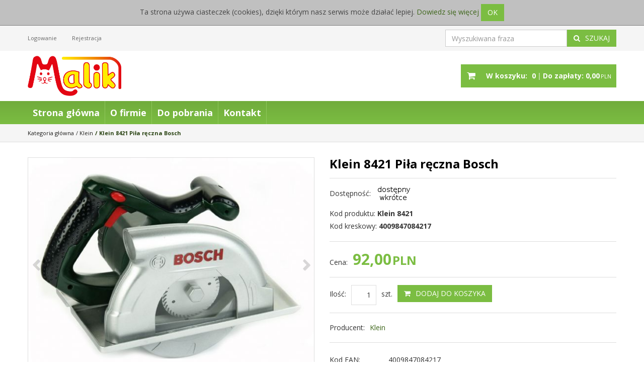

--- FILE ---
content_type: text/html; charset=UTF-8
request_url: https://zabawki-malik.pl/klein-8421-pila-reczna-bosch,185,18353.html
body_size: 13077
content:
<!DOCTYPE html><html lang="pl"><head><meta charset="UTF-8"><meta http-equiv="X-UA-Compatible" content="IE=edge"><meta name="viewport" content="width=device-width, initial-scale=1.0, minimum-scale=0.5, maximum-scale=5.0, user-scalable=yes">
<!-- Oprogramowanie sklepów BestSeller | www.InternetoweSklepy.org | InfoSerwis, ul. Winogrady 60, 61-659 Poznań, Polska | www.InfoSerwis.org -->
<title>Klein 8421 Piła ręczna Bosch</title><meta name="Description" content="KL 8421 Piła ręczna Bosch
Piła ręczna marki Klein pochodzi z serii zabawek Bosch mini powstałej na licencji firmy Bosch, dlatego też jest kopią faktycznie istniejącego narzędzia tej marki."><meta name="Keywords" content="Klein 8421 Piła ręczna Bosch"><meta property="og:type" content="product"><meta property="og:url" content="https://zabawki-malik.pl/klein-8421-pila-reczna-bosch,185,18353.html"><meta property="og:title" content="Klein 8421 Piła ręczna Bosch"><meta property="og:description" content="KL 8421 Piła ręczna Bosch
Piła ręczna marki Klein pochodzi z serii zabawek Bosch mini powstałej na licencji firmy Bosch, dlatego też jest kopią faktycznie istniejącego narzędzia tej marki."><meta property="og:site_name" content="Zabawki Malik"><meta property="og:image" content="https://zabawki-malik.pl/gfx/1445240782.48.jpg"><meta property="og:image" content="https://zabawki-malik.pl/gfx/1619160244.3808.jpg"><meta name="apple-mobile-web-app-title" content="Zabawki Malik"><meta property="article:author" content="Zabawki Malik"><meta property="article:publisher" content="Zabawki Malik"><link rel="shortcut icon" href="gfx/i1453908228.jpg"><link rel="icon" href="gfx/i1453908228.jpg"><script src="js/jquery-1.12.1.min.js"></script><script src="js/jquery-ui-1.11.4.min.js"></script><script async src="js/jquery-migrate-1.2.1.min.js"></script><script async src="js/rwd/jquery.ui.touch-punch.min.js"></script><link rel="stylesheet" property="stylesheet" href="js/jquery-ui-1.11.4.min.css"><link rel="stylesheet" property="stylesheet" href="szablony/Malik/grafika/css/bootstrap.min.css"><link rel="preconnect" href="https://fonts.gstatic.com"><link href="https://fonts.googleapis.com/css2?family=Open+Sans:ital,wght@0,300;0,400;0,600;0,700;1,300;1,400;1,600;1,700&display=swap" rel="stylesheet"><link rel="preload" href="szablony/Malik/grafika/plugins.css" as="style"></head><body ><div class="normalPage oneColumnSet" id="wrapper" ><div id="wrapperBackground" ><link rel="stylesheet" property="stylesheet" href="szablony/Malik/grafika/plugins.css"><link rel="stylesheet" property="stylesheet" href="szablony/Malik/grafika/rwd.css?v=1768994111"><link rel="stylesheet" property="stylesheet" href="szablony/Malik/grafika/rwd_005.css?v=1768994111"><div class="hidden-sm hidden-xs" id="overHeader"><div class="container"><div id="quickSearch"><FORM style="margin : 0;" ENCTYPE="multipart/form-data" ACTION="listaProduktow.php?kat=0" METHOD="get" NAME="wyszukiwarka" ><div class="findForm input-group"><input type="search" name="dbFin" value=""  class="form-control findInput" aria-label="Wyszukiwana fraza" id="findQuery" placeholder="Wyszukiwana fraza"     ><span class="input-group-btn"><button id="findButton" name="szukaj" type="submit" class="btn btn-default findBtn" tabindex="3"><span class="fa fa-search"></span><span class="txt">Szukaj</span></button></span><input type="hidden" value="0" name="kat"></div><div><input type="hidden" name="idz" value="" ></div></form>
<script>
$(function() {
	let findForm=document.querySelectorAll(".findForm");
	if(findForm) {
		findForm.forEach((ff)=>{
			let ffInput=ff.querySelector(".findInput");
			let ffBtn=ff.querySelector(".findBtn");
			if(ffInput && ffBtn) {
				ffInput.onkeyup = (e) => ff.classList.remove("findForm-Error");
				ffBtn.onclick= (e) => { if(ffInput.value=="") {e.preventDefault(); ff.classList.add("findForm-Error"); ffInput.focus();} };
			}
		});
	}
});
</script></div><ul class="nav navbar-nav navbar-left" id="menuHeader"><li class="link"><a  href="logowanie.php"><span>Logowanie</span></a></li><li class="link"><a  href="rejestracja.php"><span>Rejestracja</span></a></li></ul></div></div><header id="header"><div class="hidden-lg hidden-md"><div class="mediumWrap"><div id="specialLogo"><a class="mainLogo" href="https://zabawki-malik.pl/" title=""><span><img src="https://zabawki-malik.pl/gfx/1618826409.1879.png" alt="" width="699" height="300"></span></a></div><div class="navbar-collapse collapse in" id="mobi_search"><div class="navbar-form" role="search"><FORM style="margin : 0;" ENCTYPE="multipart/form-data" ACTION="listaProduktow.php?kat=0" METHOD="get" NAME="wyszukiwarka_mobile" ><div class="findForm input-group mobile"><input type="search" name="dbFin" value=""  class="form-control findInput" aria-label="Wyszukiwana fraza" id="findQuery2" placeholder="Wyszukiwana fraza"     ><span class="input-group-btn"><button id="findButton2" name="szukaj" type="submit" class="btn btn-default findBtn" tabindex="3"><span class="fa fa-search"></span><span class="txt">Szukaj</span></button></span><input type="hidden" value="0" name="kat"></div><div><input type="hidden" name="idz" value="" ></div></form></div></div></div><div class="collapse navbar-collapse" id="mobi_clientMenu"><ul class="nav navbar-nav"><li class="link"><a  href="logowanie.php"><span>Logowanie</span></a></li><li class="link"><a  href="rejestracja.php"><span>Rejestracja</span></a></li></ul></div></div><div class="navbar-header navbar-inverse" id="mobiMenu"><button type="button" class="navbar-toggle collapsed" data-toggle="collapse" data-target="#mobi_menuCat"><span class="sr-only">Menu</span><span class="ico fa fa-bars"></span></button><button type="button" class="navbar-toggle collapsed" data-toggle="collapse" data-target="#mobi_clientMenu"><span class="sr-only">Panel</span><span class="ico fa fa-user" aria-hidden="true"></span></button><button type="button" class="navbar-toggle collapsed" data-toggle="collapse" data-target="#mobi_menuTop"><span class="sr-only">Info</span><span class="ico fa fa-link" aria-hidden="true"></span></button><div class="hidden-lg hidden-md" id="mobi_quickCart"><div class="cart cartEmpty"><span class="icon fa fa-shopping-cart"></span><a class="cart" rel="nofollow" href="koszyk.php" title="Przejdź do koszyka"><span class="rows"><span class="basketItems"><span class="tags">W koszyku:</span> <span class="value">0</span></span> <span class="sep">|</span> <span class="basketTotal"><span class="tags">Do zapłaty:</span> <span class="value"><span class="price">0,00<span class="currency">PLN</span></span></span></span></span></a></div></div></div><div class="container hidden-sm hidden-xs"><div id="mainTop"><div id="logo"><div itemscope itemtype="http://schema.org/Organization"><a itemprop="url" class="mainLogo" href="https://zabawki-malik.pl/" title="" style="width: 699px;"><span><img itemprop="logo" src="https://zabawki-malik.pl/gfx/1618826409.1879.png" alt="" width="699" height="300"></span></a></div></div><div id="quickCart"><div class="cart cartEmpty"><span class="icon fa fa-shopping-cart"></span><a class="cart" rel="nofollow" href="koszyk.php" title="Przejdź do koszyka"><span class="rows"><span class="basketItems"><span class="tags">W koszyku:</span> <span class="value">0</span></span> <span class="sep">|</span> <span class="basketTotal"><span class="tags">Do zapłaty:</span> <span class="value"><span class="price">0,00<span class="currency">PLN</span></span></span></span></span></a></div></div></div></div></header><div id="underHeaderOuter"><script>$(document).ready(function(){$("#underHeaderOuter").height($("#underHeader").outerHeight(true));});</script><div class="container-fluid hidden-sm hidden-xs" id="underHeader"><div class="container"><div id="menuTop"><a class="smallLogo" href="https://zabawki-malik.pl/" title=""><span><img src="https://zabawki-malik.pl/gfx/1618826416.2986.png" alt="" width="233" height="100"></span></a><ul   class="nav navbar-nav"  ><li   class="dropdown lvl1"   ><a href="index.php"   title="Strona główna"  >Strona główna</a></li><li   class="dropdown lvl1"   ><a href="o-firmie,6,26.htm"   title="O firmie"  >O firmie</a></li><li   class="dropdown lvl1"   ><a href="do-pobrania,0,37.htm"   title="Do pobrania"  >Do pobrania</a></li><li   class="dropdown lvl1"   ><a href="kontakt,0,38.htm"   title="Kontakt"  >Kontakt</a></li></ul><ul  class="dropdown-menu nav-links"  ><li  class="dropdown dropdown-submenu"    ><a href='logowanie,11,32.htm' >Logowanie</a></li><li  class="dropdown dropdown-submenu"    ><a href='o-firmie,11,26.htm' >O FIRMIE</a></li><li  class="dropdown dropdown-submenu"    ><a href='do-pobrania,11,37.htm' >Do pobrania</a></li><li  class="dropdown dropdown-submenu"    ><a href='kontakt,11,38.htm' >Kontakt</a></li></ul><script>(function($){$(document).ready(function(){$('ul.dropdown-menu [data-toggle=dropdown]').on('click', function(event) {event.preventDefault(); event.stopPropagation(); $(this).parent().siblings().removeClass('open');$(this).parent().toggleClass('open');});});})(jQuery);</script></div></div></div></div><div class="container-fluid hidden-md hidden-lg" id="mobi_underHeaderCat"><div class="container"><div class="navbar-collapse collapse" id="mobi_menuCat"><ul   class="nav navbar-nav"  ><li   class="dropdown lvl1"   ><a href="wyprzedaz-net-net,225,0.html"   title="WYPRZEDAŻ NET/NET"  >WYPRZEDAŻ NET/NET</a></li><li   class="dropdown lvl1"   ><a href="promocje-!!!,180,0.html"   title="PROMOCJE !!!"  >PROMOCJE !!!</a></li><li   class="dropdown lvl1"   ><a href="wszystko,21,0.html"   title="Wszystko"  >Wszystko</a></li><li   class="dropdown lvl1"   ><a href="malblo,220,0.html"   title="MalBlo"  >MalBlo</a></li><li   class="dropdown lvl1 active"   ><a href="klein,185,0.html"  class=" active selected "   title="Klein"  >Klein</a></li><li   class="dropdown lvl1"   ><a href="rc-happy-people,189,0.html"   title="RC Happy People"  >RC Happy People</a></li><li   class="dropdown lvl1"   ><a href="rolnicze-rc-116,217,0.html"   title="Rolnicze RC 1:16"  >Rolnicze RC 1:16</a></li><li   class="dropdown lvl1"   ><a href="happy-people,187,0.html"   title="Happy People"  >Happy People</a></li><li   class="dropdown lvl1"   ><a href="rastar,224,0.html"   title="RASTAR"  >RASTAR</a></li><li   class="dropdown lvl1"   ><a href="twoje-hobby,223,0.html"   title="Twoje Hobby"  >Twoje Hobby</a></li><li   class="dropdown lvl1"   ><a href="vadobag,219,0.html"   title="Vadobag"  >Vadobag</a></li></ul><script>(function($){$(document).ready(function(){$('ul.dropdown-menu [data-toggle=dropdown]').on('click', function(event) {event.preventDefault(); event.stopPropagation(); $(this).parent().siblings().removeClass('open');$(this).parent().toggleClass('open');});});})(jQuery);</script></div></div></div><div class="container-fluid hidden-md hidden-lg" id="mobi_underHeader"><div class="container"><div class="navbar-collapse collapse" id="mobi_menuTop"><ul   class="nav navbar-nav"  ><li   class="dropdown lvl1"   ><a href="index.php"   title="Strona główna"  >Strona główna</a></li><li   class="dropdown lvl1"   ><a href="o-firmie,6,26.htm"   title="O firmie"  >O firmie</a></li><li   class="dropdown lvl1"   ><a href="do-pobrania,0,37.htm"   title="Do pobrania"  >Do pobrania</a></li><li   class="dropdown lvl1"   ><a href="kontakt,0,38.htm"   title="Kontakt"  >Kontakt</a></li></ul><ul  class="dropdown-menu nav-links"  ><li  class="dropdown dropdown-submenu"    ><a href='logowanie,11,32.htm' >Logowanie</a></li><li  class="dropdown dropdown-submenu"    ><a href='o-firmie,11,26.htm' >O FIRMIE</a></li><li  class="dropdown dropdown-submenu"    ><a href='do-pobrania,11,37.htm' >Do pobrania</a></li><li  class="dropdown dropdown-submenu"    ><a href='kontakt,11,38.htm' >Kontakt</a></li></ul><script>(function($){$(document).ready(function(){$('ul.dropdown-menu [data-toggle=dropdown]').on('click', function(event) {event.preventDefault(); event.stopPropagation(); $(this).parent().siblings().removeClass('open');$(this).parent().toggleClass('open');});});})(jQuery);</script></div></div></div><div class="mainBody"><section id="section_breadcrumbs" class="hidden-sm hidden-xs"><div class="container"><div class="row"><div class="col-md-12"><div class="breadcrumbs"><ol class="breadcrumb" itemscope itemtype="https://schema.org/BreadcrumbList"><li itemprop="itemListElement" itemscope itemtype="https://schema.org/ListItem"><a class="breadcrumbs" itemprop="item" HREF="https://zabawki-malik.pl/" title="Kategoria główna"><span class="breadcrumb-name" itemprop="name">Kategoria główna</span></a><meta itemprop="position" content="1"></li><li itemprop="itemListElement" itemscope itemtype="https://schema.org/ListItem"> <span class="divide">/</span> <a class="breadcrumbs" itemprop="item" HREF="https://zabawki-malik.pl/klein,185,0.html" title="Klein"><span class="breadcrumb-name" itemprop="name">Klein</span></a><meta itemprop="position" content="2"></li><li class="active" itemprop="itemListElement" itemscope itemtype="https://schema.org/ListItem"> <span class="divide">/</span> <a class="breadcrumbs" itemprop="item" HREF="https://zabawki-malik.pl/klein-8421-pila-reczna-bosch,185,18353.html" title="Klein 8421 Piła ręczna Bosch"><span class="breadcrumb-name" itemprop="name">Klein 8421 Piła ręczna Bosch</span></a><meta itemprop="position" content="3"></li></ol></div></div></div></div></section><div id="main" class="container"><div id="mainCol">
		<div class="container page" id="page_detCard" itemscope itemtype="http://schema.org/Product">
		<div class="row pageContent">
	<div class="detCard">
		<div class="row offer bigOffer">
			<div class="col-md-6 col-sm-6 col-xs-12" id="offerLeft">
				<div class="visible-xs-block hidden-sm hidden-md hidden-lg noPrint" id="productInfoSmall">
					<div class="productName">Klein 8421 Piła ręczna Bosch</div>
						<div class="productCode">Kod produktu<span class="colon">:</span> <span>Klein 8421</span></div>
						<div class="productCode barCode">Kod kreskowy<span class="colon">:</span> <span>4009847084217</span></div><div class="availability availability-product"><table class="productDetails availability" ><tr><td class="tag">Dostępność<span class="colon">:</span></td><td class="value"><img src="gfx/1455889427.28.png" class="avaState"  alt="chwilowy brak na magazynie" title=""></td></tr></table></div>
				</div><div id="galSwap"><div class="pics-block has-thumbs"><div class="col-Main"><div class="productImage"><div id="thumbsSlickBig"><a class="duzaFotkaLink firstPic" href="gfx/big/1445240782.48.jpg" onclick="$.prettyPhoto.open(api_images,api_titles,api_descriptions,0); return false;" title=" "><img class="duzaFotka img-responsive img-fluid" itemprop="image" alt="Klein 8421 Piła ręczna Bosch" title="klein 8421" src="gfx/1445240782.48.jpg" width="580" height="435"></a><a class="duzaFotkaLink" href="gfx/big/1619160244.3808.jpg" onclick="$.prettyPhoto.open(api_images,api_titles,api_descriptions,1); return false;" title=" "><img class="duzaFotka img-responsive img-fluid" itemprop="image" alt="Klein 8421 Piła ręczna Bosch" title="klein 8421" src="gfx/1619160244.3808.jpg" width="580" height="515"></a></div></div></div><div class="col-Thumbs"><div class="productThumbnails noPrint"><div id="thumbsSlick"><div class="pics"><a  title=" "><span><img alt="Klein 8421 Piła ręczna Bosch" title="klein 8421" src="gfx/micro/1445240782.48.jpg" width="120" height="90"></span></a></div><div class="pics"><a  title=" "><span><img alt="Klein 8421 Piła ręczna Bosch" title="klein 8421" src="gfx/micro/1619160244.3808.jpg" width="120" height="106"></span></a></div></div></div></div></div><script> var currentPicSelect=0;  var gal_images = ['1445240782.48.jpg','1619160244.3808.jpg'];  var api_images = ['gfx/big/1445240782.48.jpg','gfx/big/1619160244.3808.jpg'];  var api_titles = ['klein 8421','8421_MV_B01'];  var api_descriptions = ['',''];  var zmienObrazek=(pic)=>{currentPicSelect=pic;$("#duzaFotkaLink").attr('href', 'gfx/big/' + gal_images[pic] );$("#duzaFotka").attr('src', 'gfx/' + gal_images[pic] );};$(function(){jQuery("#thumbsSlick").slick({speed: 300,prevArrow: "<button type=\"button\" class=\"scroll slick-prev\"><span class=\"icon-prev fa fa-chevron-left\"></span></button>",nextArrow: "<button type=\"button\" class=\"scroll slick-next\"><span class=\"icon-next fa fa-chevron-right\"></span></button>",customPaging: function(slider, i) {return "<button type=\"button\" title=\"" + (i + 1) + "\" data-role=\"none\">" + (i + 1) + "</button>";},draggable: true,vertical: false,focusOnSelect: true,dots: false,infinite: true,slidesToShow: 4,slidesToScroll: 1,variableWidth: false,adaptiveHeight: true,swipe: true,swipeToSlide: true,touchMove: true,asNavFor: "#thumbsSlickBig"});var firstPicBigGal=$(".duzaFotkaLink.firstPic img")[0]; if(firstPicBigGal) { if(firstPicBigGal.complete) { thumbsSlickBig() } else { firstPicBigGal.onload=function(){ thumbsSlickBig();};};};function thumbsSlickBig() {$("#thumbsSlickBig").slick({speed: 300,prevArrow: "<button type=\"button\" class=\"scroll slick-prev\"><span class=\"icon-prev fa fa-chevron-left\"></span></button>",nextArrow: "<button type=\"button\" class=\"scroll slick-next\"><span class=\"icon-next fa fa-chevron-right\"></span></button>",customPaging: function(slider, i) {return "<button type=\"button\" title=\"" + (i + 1) + "\" data-role=\"none\">" + (i + 1) + "</button>";},draggable: true,vertical: false,focusOnSelect: true,dots: false,infinite: true,slidesToShow: 1,slidesToScroll: 1,variableWidth: false,adaptiveHeight: true,swipe: true,swipeToSlide: true,touchMove: true,centerMode: false,asNavFor: "#thumbsSlick"});}; });</script></div>
			</div>
			<div class="col-md-6 col-sm-6 col-xs-12" id="offerRight"><FORM style="margin : 0;" ENCTYPE="multipart/form-data" ACTION="https://zabawki-malik.pl/koszyk.php" METHOD="post" NAME="mt" ><input type="hidden" name="id" value="18353" ><input type="hidden" name="kat" value="185" ><meta itemprop="name" content="Klein 8421 Piła ręczna Bosch"><meta itemprop="sku" content="Klein 8421"><meta itemprop="mpn" content="4009847084217"><meta itemprop="brand" content="Klein">
				<div class="hidden-xs" id="upperInfo">
					<h1 class="productName">Klein 8421 Piła ręczna Bosch</h1>
						<div class="wrap"><div class="availability availability-product"><table class="productDetails availability" ><tr><td class="tag">Dostępność<span class="colon">:</span></td><td class="value"><img src="gfx/1455889427.28.png" class="avaState"  alt="chwilowy brak na magazynie" title=""></td></tr></table></div>
							<div class="productCode">Kod produktu<span class="colon">:</span> <span>Klein 8421</span></div>
							<div class="productCode barCode">Kod kreskowy<span class="colon">:</span> <span>4009847084217</span></div>
						</div>
				</div>
				<div itemprop="offers" itemscope itemtype="http://schema.org/Offer">
						<div class="cartprices"><meta itemprop="url" content="https://zabawki-malik.pl/klein-8421-pila-reczna-bosch,185,18353.html"><div id="sell-price"><table class="productDetails prices"><tr class="priceTax onePrice priceGross"><td class="tag">Cena<span class="colon">:</span></td><td class="value"><span class="price">92,00<span class="currency">PLN</span></span><meta itemprop="price" content="92.00"><meta itemprop="priceCurrency" content="PLN"></td></tr></table></div>
				<div class="separator to-prices"></div>
				<div class="basketSection noPrint"><span class="labels txt">Ilość<span class="colon">:</span></span> <span class="labels quantity"><input type="text" name="dodaj" value="1" id="quantity" size="5"    ></span> <span class="labels txt unit">szt.</span> <button name="cartAdd" type="submit" id="addToBasket"  class="btn btn-cart" data-id="18353"><span class="icon fa fa-shopping-cart"></span>Dodaj do koszyka</button>
				</div><div id="basket-information" style="display:none" ><div class="cartInfo information noPrint">W koszyku masz: <span class="c-quantity">0</span> <sapn class="c-unit">szt.</sapn></div>
					<div class="separator to-information noPrint"></div></div>
				<div class="separator to-basketSection noPrint"></div>
						</div>
			<div class="productDetails manufacturer"><table class="productDetails manufacturer" ><tr><td class="tag">Producent<span class="colon">:</span></td><td class="value"><div><a href="klein,0,0,53.html" title=""><span>Klein</span></a></div></td></tr></table>
			</div>
			<div class="separator to-manufacturer"></div>
			<div class="module productDetails productAttributes"><table class="productDetails productAttributes"   ><tr  ><td  class="tag" >Kod EAN<span class="colon">:</span></td><td  class="value" >4009847084217 </td></tr><tr  ><td  class="tag" >Ilość kartonowa<span class="colon">:</span></td><td  class="value" >6 szt. </td></tr></table>
			</div>
			<div class="separator to-productAttributes noPrint"></div>
				</div><input type="hidden" value="1" name="back"><div><input type="hidden" name="idz" value="" ></div></form>
				<ul class="actions noPrint"><li id="action_store"><a class="link" rel="nofollow" href="przechowalnia.php?item=18353">Dodaj do przechowalni</a></li><li id="action_ask"><a class="link" rel="nofollow" href="zapytaj.php?item=18353">Zapytaj o produkt</a></li>
				</ul>
			</div>
		</div><div class="tabs" id="zakl_1"><div class="tabsHead"><ul class="nav nav-tabs"><li><a class="tab1 zakladka"><span>Opis</span></a></li><li><a class="tab2 zakladka"><span>Dodatkowe</span></a></li></ul></div><div class="tabContent"><div class="tabContentWrapper"><div class="con1 content"><div itemprop="description"><p class="western" align="left"><span style="font-family: Arial, sans-serif;"><span style="font-size: small;"><b>KL 8421 Piła ręczna Bosch</b></span></span></p>
<p class="western" align="left"><span style="font-family: Arial, sans-serif;"><span style="font-size: small;">Piła ręczna marki Klein pochodzi z serii zabawek Bosch mini powstałej na licencji firmy Bosch, dlatego też jest kopią faktycznie istniejącego narzędzia tej marki. Piła jest w kolorze ciemno-zielonym z czarną wygodną rączką i uchwytem, czerwonym przyciskiem spustu z imitacją blokady, srebrną ochronną obudową i tarczą piły i czerwonym charakterystycznym logo firmy Bosch. Piła ręczna posiada dwa wygodnie wyprofilowane uchwyty co zapewnia dobre utrzymanie zabawki w dziecięcych dłoniach. Zabawka podczas pracy wydaje mechaniczny efekt dźwiękowy naśladujący dźwięk pracy silnika prawdziwej piły, a także dodatkowo przy dociśnięciu ostrza do podłoża, dioda umieszczona na tarczy daje efekt świetlny imitujący iskry ciętego materiału. Wszystkie elementy zestawu są wykonane z plastiku, pozbawione ostrych krawędzi i całkowicie bezpieczne dla dziecka. Bawiąc się piłą ręczną dzieci już od najmłodszych lat w bezpieczny sposób będą mogły wcielić się w rolę majsterkowicza, zapewniając sobie realistyczne doświadczenie korzystania z tego narzędzia. Zabawka umożliwia maluchom kreatywną zabawę i doskonalenie umiejętności manualnych. Dzieci uwielbiają naśladować rodziców wykonujących codzienne czynności domowe lub w nich uczestniczyć, jednak nie zawsze jest to możliwe ze względów bezpieczeństwa, a dzięki tej całkowicie bezpiecznej dla dzieci, zabawkowej pile ręcznej Bosch każdy mały majsterkowicz może bezpiecznie robić to, co jego opiekunowie. <u>Zabawka wymaga użycia baterii, które nie są zawarte w zestawie.</u></span></span></p>
<span style="font-family: Arial, sans-serif;"><span style="font-size: small;"><b>Specyfikacja: </b></span></span><br><span style="font-family: Arial, sans-serif;"><span style="font-size: small;">Produkt jest zabawką </span></span><br><span style="font-family: Arial, sans-serif;"><span style="font-size: small;">Zabawka przeznaczona dla dzieci powyżej 3 roku życia </span></span><br><span style="font-family: Arial, sans-serif;"><span style="font-size: small;">Waga : 0,62 kg</span></span><br><span style="font-family: Arial, sans-serif;"><span style="font-size: small;">Wymiary opakowania : 25x18x18 cm</span></span><br><span style="font-family: Arial, sans-serif;"><span style="font-size: small;">Ilość w opakowaniu zbiorczym : 6</span></span><br><span style="font-family: Arial, sans-serif;"><span style="font-size: small;">Wymagane baterie: 3 x AA</span></span><br><span style="font-family: Arial, sans-serif;"><span style="font-size: small;">Kraj pochodzenia : Chiny<br><br></span></span><span style="font-size: small; font-family: Arial, sans-serif;">Marka Klein znana jest na świecie z produktów wykonanych z dbałością o szczegóły, z najlepszej jakości materiałów oraz atrakcyjnego wzornictwa. Zabawki tej marki idealnie trafiają w gusta małych i większych użytkowników. Artykuły oznaczone marką Klein gwarantują świetną zabawę oraz odznaczają się długą żywotnością. Stworzona przez firmę Klein oferta warsztatów, narzędzi, zestawów i akcesoriów do kreatywnego majsterkowania na licencji Bosch, jest największą na światowym rynku zabawek. Wszystkie urządzenia są praktycznie kopiami prawdziwych narzędzi dostępnych dla dorosłych. Są one oczywiście dostosowane dla dzieci wielkością, ciężarem, a przede wszystkim są super bezpieczne. Marka Bosch kojarzy się wszystkim z wysoką jakością i długą żywotnością produktów &ndash; nie inaczej jest w przypadku tych zabawek. Narzędzia działające na baterię posiadają takie funkcje, aby podczas zabawy zachowywały się niemal identycznie jak prawdziwe. W rezultacie wywołuje to ogromny entuzjazm u dzieci, jak i ich tatusiów, którzy często chętnie dołączają do zabawy. Wszystkie produkty z serii (wkrętarki, nakrętki, śruby, elementy konstrukcyjne) są kompatybilne.<br><br><iframe src="//www.youtube.com/embed/isdcSdzu8AU" width="800" height="449" allowfullscreen="allowfullscreen"></iframe><br></span></div></div><div class="con2 content" style="display: none;"><div class="module additional itemFiles noPrint"><div class="moduleHead"><div class="moduleTitle">Pliki</div></div><div class="moduleContent"><ul><li><a download="8421.jpg" target="_blank" href="upload/57064f93c67258.60363608.jpg">8421.jpg</a><div class="description"></div></li><li><a download="8421_MV_B01.jpg" target="_blank" href="upload/5d35b6251fd518.56448207.jpg">8421_MV_B01.jpg</a><div class="description"></div></li></ul></div></div></div></div></div></div>
		<div><input type="hidden" name="zakl_1" value="0"></div>
		<script type="text/javascript">
		jQuery(document).ready(function()
		{
			jQuery("div#zakl_1").children("div.tabsHead").children("ul").children("li").children("a").click(function() { pokazZakladke(jQuery(this).attr("class"), "zakl_1", "zakl_1_7557c"); });
			pokazZakladke(0, "zakl_1", "zakladki_7557c");
		});
		</script>
		</div>
		</div>
		</div><div class="noPrint"><section  class="components" id="section_crossSelList" ><div class="row rowTitle"><div class="col-md-12"><h2 class="pageTitle">Kupujący ten produkt kupili także:</h2></div></div><div class="row equal mainList components"><div class="first colItems col-lg-4  col-md-4  col-sm-4  col-smx-6  col-xs-12"  >
<div class="item" itemscope itemtype="http://schema.org/IndividualProduct">
	<div class="productImage">
		<a class="mainImage" href="klein-9510-zestaw-baristy-do-espresso,21,44515.html" title="Klein 9510 Zestaw baristy do espresso"><img alt="Klein 9510 Zestaw baristy do espresso"  src="gfx/mini/1754046393.8215.jpg" class="img-responsive img-fluid" width="280" height="210" ><span class="otherView"><span class="secondImage"><img class="img-responsive img-fluid" src="gfx/mini/1754046404.1234.jpg" alt="Klein 9510 Zestaw baristy do espresso"></span></span></a>
		<span class="productPromotionIcons">
		</span>
		<div class="productCode">Klein 9510</div>
	</div>
	<div class="caption">
		<h3 class="productName"><a href="klein-9510-zestaw-baristy-do-espresso,21,44515.html" title="Klein 9510 Zestaw baristy do espresso" itemprop="url"><span itemprop="name">Klein 9510 Zestaw baristy do espresso</span></a></h3>
		<div class="productPrices" itemprop="offers" itemscope itemtype="http://schema.org/Offer"><span class="price priceGross">59.90<span class="currency">PLN</span></span>
						<meta itemprop="price" content="59.90">
						<meta itemprop="priceCurrency" content="PLN">
						
			<!--<meta itemprop="priceValidUntil" content="2999-12-31">-->
			<meta itemprop="url" content="klein-9510-zestaw-baristy-do-espresso,21,44515.html">
			<meta itemprop="availability" content="InStock">
		</div>
				<div class="productAvaState">Dostępność<span class="colon">:</span> <img src="gfx/ikona_ilosc_duzo.gif" class="avaState" alt=""></div>
		<div class="productButtons">
			<div class="btn-wrap"><a class="btn btn-cart" role="button" rel="nofollow" href="koszyk.php?id=44515&amp;back=1" data-jm="szt." data-id="44515"><span class="icon fa fa-cart-arrow-down"></span><span class="text">Do koszyka</span></a></div>
		</div>
		<div class="cartInfo"  style="visibility:hidden" >W koszyku masz: <span class="c-quantity">0</span> <sapn class="c-unit"></sapn></div>
	</div>
	<meta itemprop="sku" content="Klein 9510">
	<meta itemprop="mpn" content="4009847095107">
	<!--<meta itemprop="brand" content="">-->
	<meta itemprop="description" content="Klein 9510 Barista  Ekspres do kawy
Stylowy ekspres do kawy jest wyposażony w liczne nowoczesne akcesoria: dwie filiżanki do kawy z pokrywkami na wynos, uchwyt filtra, trzy kapsułki z kawą, dwie saszetki z cukrem i ubijak do kawy.">
	<meta itemprop="image" content="gfx/1754046393.8215.jpg">
</div></div><div class="colItems col-lg-4  col-md-4  col-sm-4  col-smx-6  col-xs-12"  >
<div class="item" itemscope itemtype="http://schema.org/IndividualProduct">
	<div class="productImage">
		<a class="mainImage" href="klein-6612-miotla-srednia,185,18467.html" title="Klein 6612 Miotła średnia"><img alt="Klein 6612 Miotła średnia"  src="gfx/mini/1445859163.72.jpg" class="img-responsive img-fluid" width="228" height="280" ><span class="otherView"><span class="secondImage"><img class="img-responsive img-fluid" src="gfx/mini/1445859171.54.jpg" alt="Klein 6612 Miotła średnia"></span></span></a>
		<span class="productPromotionIcons">
		</span>
		<div class="productCode">Klein 6612</div>
	</div>
	<div class="caption">
		<h3 class="productName"><a href="klein-6612-miotla-srednia,185,18467.html" title="Klein 6612 Miotła średnia" itemprop="url"><span itemprop="name">Klein 6612 Miotła średnia</span></a></h3>
		<div class="productPrices" itemprop="offers" itemscope itemtype="http://schema.org/Offer"><span class="price priceGross">10.07<span class="currency">PLN</span></span>
						<meta itemprop="price" content="10.07">
						<meta itemprop="priceCurrency" content="PLN">
						
			<!--<meta itemprop="priceValidUntil" content="2999-12-31">-->
			<meta itemprop="url" content="klein-6612-miotla-srednia,185,18467.html">
			<meta itemprop="availability" content="InStock">
		</div>
				<div class="productAvaState">Dostępność<span class="colon">:</span> <img src="gfx/ikona_ilosc_duzo.gif" class="avaState" alt=""></div>
		<div class="productButtons">
			<div class="btn-wrap"><a class="btn btn-cart" role="button" rel="nofollow" href="koszyk.php?id=18467&amp;back=1" data-jm="szt." data-id="18467"><span class="icon fa fa-cart-arrow-down"></span><span class="text">Do koszyka</span></a></div>
		</div>
		<div class="cartInfo"  style="visibility:hidden" >W koszyku masz: <span class="c-quantity">0</span> <sapn class="c-unit"></sapn></div>
	</div>
	<meta itemprop="sku" content="Klein 6612">
	<meta itemprop="mpn" content="4009847066121">
	<!--<meta itemprop="brand" content="">-->
	<meta itemprop="description" content="KL 6612 Miotła średnia
Miotła średnia na kiju autorskiej marki Klein  Pure Fresh ma 60 cm wysokości i 15,5 cm szerokości i jest jednym ze sztandarowych produktów firmy.
">
	<meta itemprop="image" content="gfx/1445859163.72.jpg">
</div></div><div class="last colItems col-lg-4  col-md-4  col-sm-4  col-smx-6  col-xs-12"  >
<div class="item" itemscope itemtype="http://schema.org/IndividualProduct">
	<div class="productImage">
		<a class="mainImage" href="rastar-99600-r-c-118-porsche-911-gt2-building-kit,224,43835.html" title="RASTAR 99600 R/C 1:18 Porsche 911 GT2 Building Kit"><img alt="RASTAR 99600 R/C 1:18 Porsche 911 GT2 Building Kit"  src="gfx/mini/1720619394.1518.jpg" class="img-responsive img-fluid" width="280" height="280" ><span class="otherView"><span class="secondImage"><img class="img-responsive img-fluid" src="gfx/mini/1720619399.9629.jpg" alt="RASTAR 99600 R/C 1:18 Porsche 911 GT2 Building Kit"></span></span></a>
		<span class="productPromotionIcons">
		</span>
		<div class="productCode">RAS 99600</div>
	</div>
	<div class="caption">
		<h3 class="productName"><a href="rastar-99600-r-c-118-porsche-911-gt2-building-kit,224,43835.html" title="RASTAR 99600 R/C 1:18 Porsche 911 GT2 Building Kit" itemprop="url"><span itemprop="name">RASTAR 99600 R/C 1:18 Porsche 911 GT2 Building Kit</span></a></h3>
		<div class="productPrices" itemprop="offers" itemscope itemtype="http://schema.org/Offer"><span class="price priceGross">144.89<span class="currency">PLN</span></span>
						<meta itemprop="price" content="144.89">
						<meta itemprop="priceCurrency" content="PLN">
						
			<!--<meta itemprop="priceValidUntil" content="2999-12-31">-->
			<meta itemprop="url" content="rastar-99600-r-c-118-porsche-911-gt2-building-kit,224,43835.html">
			<meta itemprop="availability" content="InStock">
		</div>
				<div class="productAvaState">Dostępność<span class="colon">:</span> <img src="gfx/ikona_ilosc_duzo.gif" class="avaState" alt=""></div>
		<div class="productButtons">
			<div class="btn-wrap"><a class="btn btn-cart" role="button" rel="nofollow" href="koszyk.php?id=43835&amp;back=1" data-jm="szt." data-id="43835"><span class="icon fa fa-cart-arrow-down"></span><span class="text">Do koszyka</span></a></div>
		</div>
		<div class="cartInfo"  style="visibility:hidden" >W koszyku masz: <span class="c-quantity">0</span> <sapn class="c-unit"></sapn></div>
	</div>
	<meta itemprop="sku" content="RAS 99600">
	<meta itemprop="mpn" content="6930751323896">
	<!--<meta itemprop="brand" content="">-->
	<meta itemprop="description" content="RASTAR 99600 R/C 1:18 Porsche 911 GT2 Building Kit. To więcej niż zabawka – to doświadczenie, które pozwala Ci złożyć własne Porsche 911 GT2, a następnie sterować nim zdalnie, ciesząc się niezrównanymi osiągami i niesamowitym designem.">
	<meta itemprop="image" content="gfx/1720619394.1518.jpg">
</div></div><div class="first colItems col-lg-4  col-md-4  col-sm-4  col-smx-6  col-xs-12"  >
<div class="item" itemscope itemtype="http://schema.org/IndividualProduct">
	<div class="productImage">
		<a class="mainImage" href="rastar-59300-r-c-118-audi-r8-performance-new-version,224,43832.html" title="RASTAR 59300 R/C 1:18 Audi R8 Performance New Version"><img alt="RASTAR 59300 R/C 1:18 Audi R8 Performance New Version"  src="gfx/mini/1720616435.0674.jpg" class="img-responsive img-fluid" width="280" height="280" ><span class="otherView"><span class="secondImage"><img class="img-responsive img-fluid" src="gfx/mini/1720616442.6522.jpg" alt="RASTAR 59300 R/C 1:18 Audi R8 Performance New Version"></span></span></a>
		<span class="productPromotionIcons">
		</span>
		<div class="productCode">RAS 59300</div>
	</div>
	<div class="caption">
		<h3 class="productName"><a href="rastar-59300-r-c-118-audi-r8-performance-new-version,224,43832.html" title="RASTAR 59300 R/C 1:18 Audi R8 Performance New Version" itemprop="url"><span itemprop="name">RASTAR 59300 R/C 1:18 Audi R8 Performance New Version</span></a></h3>
		<div class="productPrices" itemprop="offers" itemscope itemtype="http://schema.org/Offer"><span class="price priceGross">124.89<span class="currency">PLN</span></span>
						<meta itemprop="price" content="124.89">
						<meta itemprop="priceCurrency" content="PLN">
						
			<!--<meta itemprop="priceValidUntil" content="2999-12-31">-->
			<meta itemprop="url" content="rastar-59300-r-c-118-audi-r8-performance-new-version,224,43832.html">
			<meta itemprop="availability" content="InStock">
		</div>
				<div class="productAvaState">Dostępność<span class="colon">:</span> <img src="gfx/ikona_ilosc_duzo.gif" class="avaState" alt=""></div>
		<div class="productButtons">
			<div class="btn-wrap"><a class="btn btn-cart" role="button" rel="nofollow" href="koszyk.php?id=43832&amp;back=1" data-jm="szt." data-id="43832"><span class="icon fa fa-cart-arrow-down"></span><span class="text">Do koszyka</span></a></div>
		</div>
		<div class="cartInfo"  style="visibility:hidden" >W koszyku masz: <span class="c-quantity">0</span> <sapn class="c-unit"></sapn></div>
	</div>
	<meta itemprop="sku" content="RAS 59300">
	<meta itemprop="mpn" content="6930751310193">
	<!--<meta itemprop="brand" content="">-->
	<meta itemprop="description" content="RASTAR 59300 R/C 1:18 Audi R8 Performance New Version. Ten model to esencja szybkości, elegancji i zaawansowanej technologii, które możesz mieć na wyciągnięcie ręki.">
	<meta itemprop="image" content="gfx/1720616435.0674.jpg">
</div></div><div class="colItems col-lg-4  col-md-4  col-sm-4  col-smx-6  col-xs-12"  >
<div class="item" itemscope itemtype="http://schema.org/IndividualProduct">
	<div class="productImage">
		<a class="mainImage" href="klein-7151-kuchnia-bosch-pure-ze-swiatlemi-dzwiekiem,185,36565.html" title="Klein 7151 Kuchnia Bosch &quot;Pure&quot; ze światłemi dźwiękiem"><img alt="Klein 7151 Kuchnia Bosch &quot;Pure&quot; ze światłemi dźwiękiem"  src="gfx/mini/1568113749.9283.jpg" class="img-responsive img-fluid" width="210" height="280" ><span class="otherView"><span class="secondImage"><img class="img-responsive img-fluid" src="gfx/mini/1568113757.1491.jpg" alt="Klein 7151 Kuchnia Bosch &quot;Pure&quot; ze światłemi dźwiękiem"></span></span></a>
		<span class="productPromotionIcons">
		</span>
		<div class="productCode">Klein 7151</div>
	</div>
	<div class="caption">
		<h3 class="productName"><a href="klein-7151-kuchnia-bosch-pure-ze-swiatlemi-dzwiekiem,185,36565.html" title="Klein 7151 Kuchnia Bosch &quot;Pure&quot; ze światłemi dźwiękiem" itemprop="url"><span itemprop="name">Klein 7151 Kuchnia Bosch "Pure" ze światłemi dźwiękiem</span></a></h3>
		<div class="productPrices" itemprop="offers" itemscope itemtype="http://schema.org/Offer"><span class="price priceGross">414.90<span class="currency">PLN</span></span>
						<meta itemprop="price" content="414.90">
						<meta itemprop="priceCurrency" content="PLN">
						
			<!--<meta itemprop="priceValidUntil" content="2999-12-31">-->
			<meta itemprop="url" content="klein-7151-kuchnia-bosch-pure-ze-swiatlemi-dzwiekiem,185,36565.html">
			<meta itemprop="availability" content="InStock">
		</div>
				<div class="productAvaState">Dostępność<span class="colon">:</span> <img src="gfx/ikona_ilosc_srednio.gif" class="avaState" alt=""></div>
		<div class="productButtons">
			<div class="btn-wrap"><a class="btn btn-cart" role="button" rel="nofollow" href="koszyk.php?id=36565&amp;back=1" data-jm="szt." data-id="36565"><span class="icon fa fa-cart-arrow-down"></span><span class="text">Do koszyka</span></a></div>
		</div>
		<div class="cartInfo"  style="visibility:hidden" >W koszyku masz: <span class="c-quantity">0</span> <sapn class="c-unit"></sapn></div>
	</div>
	<meta itemprop="sku" content="Klein 7151">
	<meta itemprop="mpn" content="4009847071514">
	<!--<meta itemprop="brand" content="">-->
	<meta itemprop="description" content="KL 7151 Kuchnia Bosch „Pure”
Kuchnia powstała na licencji firmy Bosch, dlatego też jest wierną kopią prawdziwego urządzenia tej marki.">
	<meta itemprop="image" content="gfx/1568113749.9283.jpg">
</div></div><div class="last colItems col-lg-4  col-md-4  col-sm-4  col-smx-6  col-xs-12"  >
<div class="item" itemscope itemtype="http://schema.org/IndividualProduct">
	<div class="productImage">
		<a class="mainImage" href="klein-1647-wanna-z-akcesoriami-princess-coralie,185,32810.html" title="Klein 1647 Wanna z akcesoriami Princess Coralie"><img alt="Klein 1647 Wanna z akcesoriami Princess Coralie"  src="gfx/mini/1682502244.8091.jpg" class="img-responsive img-fluid" width="280" height="210" ><span class="otherView"><span class="secondImage"><img class="img-responsive img-fluid" src="gfx/mini/1682502255.2028.jpg" alt="Klein 1647 Wanna z akcesoriami Princess Coralie"></span></span></a>
		<span class="productPromotionIcons">
		</span>
		<div class="productCode">Klein 1647</div>
	</div>
	<div class="caption">
		<h3 class="productName"><a href="klein-1647-wanna-z-akcesoriami-princess-coralie,185,32810.html" title="Klein 1647 Wanna z akcesoriami Princess Coralie" itemprop="url"><span itemprop="name">Klein 1647 Wanna z akcesoriami Princess Coralie</span></a></h3>
		<div class="productPrices" itemprop="offers" itemscope itemtype="http://schema.org/Offer"><span class="price priceGross">54.90<span class="currency">PLN</span></span>
						<meta itemprop="price" content="54.90">
						<meta itemprop="priceCurrency" content="PLN">
						
			<!--<meta itemprop="priceValidUntil" content="2999-12-31">-->
			<meta itemprop="url" content="klein-1647-wanna-z-akcesoriami-princess-coralie,185,32810.html">
			<meta itemprop="availability" content="InStock">
		</div>
				<div class="productAvaState">Dostępność<span class="colon">:</span> <img src="gfx/1455889427.28.png" class="avaState" alt=""></div>
		<div class="productButtons">
			<div class="btn-wrap"><a class="btn btn-cart" role="button" rel="nofollow" href="koszyk.php?id=32810&amp;back=1" data-jm="szt." data-id="32810"><span class="icon fa fa-cart-arrow-down"></span><span class="text">Do koszyka</span></a></div>
		</div>
		<div class="cartInfo"  style="visibility:hidden" >W koszyku masz: <span class="c-quantity">0</span> <sapn class="c-unit"></sapn></div>
	</div>
	<meta itemprop="sku" content="Klein 1647">
	<meta itemprop="mpn" content="4009847016478">
	<!--<meta itemprop="brand" content="">-->
	<meta itemprop="description" content="Klein 1647 Wanna z akcesoriami Princess Coralie
Wanna z akcesoriami jest częścią serii Baby Coralie firmy Klein, która opracowała wiele pięknych akcesoriów dla lalek: śpiworki, nosidełka dla lalek, krzesełka, w pełni wyposażone torby na pieluchy, wanienki i zestawy pielęgnacyjne i wiele więcej.
 
">
	<meta itemprop="image" content="gfx/1682502244.8091.jpg">
</div></div><div class="first colItems col-lg-4  col-md-4  col-sm-4  col-smx-6  col-xs-12"  >
<div class="item" itemscope itemtype="http://schema.org/IndividualProduct">
	<div class="productImage">
		<a class="mainImage" href="hp-34426-kombajn-claas-lexion-780-rc-skala-120,187,32778.html" title="HP 34426 Kombajn Claas Lexion 780 RC skala 1:20"><img alt="HP 34426 Kombajn Claas Lexion 780 RC skala 1:20"  src="gfx/mini/1621320142.594.jpg" class="img-responsive img-fluid" width="280" height="233" ><span class="otherView"><span class="secondImage"><img class="img-responsive img-fluid" src="gfx/mini/1533021163.8095.jpg" alt="HP 34426 Kombajn Claas Lexion 780 RC skala 1:20"></span></span></a>
		<span class="productPromotionIcons"><span class="icons iconDiscount" title="Promocja">Promocja</span>
		</span>
		<div class="productCode">645794</div>
	</div>
	<div class="caption">
		<h3 class="productName"><a href="hp-34426-kombajn-claas-lexion-780-rc-skala-120,187,32778.html" title="HP 34426 Kombajn Claas Lexion 780 RC skala 1:20" itemprop="url"><span itemprop="name">HP 34426 Kombajn Claas Lexion 780 RC skala 1:20</span></a></h3>
		<div class="productPrices" itemprop="offers" itemscope itemtype="http://schema.org/Offer"><span class="price priceDiscount priceGross">299.90<span class="currency">PLN</span></span>
						  <meta itemprop="price" content="299.90">
						  <meta itemprop="priceCurrency" content="PLN">

						  

						  
			<!--<meta itemprop="priceValidUntil" content="2999-12-31">-->
			<meta itemprop="url" content="hp-34426-kombajn-claas-lexion-780-rc-skala-120,187,32778.html">
			<meta itemprop="availability" content="InStock">
		</div>
				<div class="productAvaState">Dostępność<span class="colon">:</span> <img src="gfx/ikona_ilosc_duzo.gif" class="avaState" alt=""></div>
		<div class="productButtons">
			<div class="btn-wrap"><a class="btn btn-cart" role="button" rel="nofollow" href="koszyk.php?id=32778&amp;back=1" data-jm="szt." data-id="32778"><span class="icon fa fa-cart-arrow-down"></span><span class="text">Do koszyka</span></a></div>
		</div>
		<div class="cartInfo"  style="visibility:hidden" >W koszyku masz: <span class="c-quantity">0</span> <sapn class="c-unit"></sapn></div>
	</div>
	<meta itemprop="sku" content="645794">
	<meta itemprop="mpn" content="4008332344263">
	<!--<meta itemprop="brand" content="">-->
	<meta itemprop="description" content="HP 34426 Kombajn Claas Lexion 780 RC w skali 1:20 to imponująca i interaktywna zabawka dla małych entuzjastów rolnictwa.">
	<meta itemprop="image" content="gfx/1621320142.594.jpg">
</div></div><div class="colItems col-lg-4  col-md-4  col-sm-4  col-smx-6  col-xs-12"  >
<div class="item" itemscope itemtype="http://schema.org/IndividualProduct">
	<div class="productImage">
		<a class="mainImage" href="klein-1675-zestaw-do-kapieli-princess-coralie-wiekszy,185,18240.html" title="Klein 1675 Zestaw do kąpieli Princess Coralie większy"><img alt="Klein 1675 Zestaw do kąpieli Princess Coralie większy"  src="gfx/mini/1682503659.8426.jpg" class="img-responsive img-fluid" width="280" height="280" ><span class="otherView"><span class="secondImage"><img class="img-responsive img-fluid" src="gfx/mini/1682503668.4228.jpg" alt="Klein 1675 Zestaw do kąpieli Princess Coralie większy"></span></span></a>
		<span class="productPromotionIcons">
		</span>
		<div class="productCode">Klein 1675</div>
	</div>
	<div class="caption">
		<h3 class="productName"><a href="klein-1675-zestaw-do-kapieli-princess-coralie-wiekszy,185,18240.html" title="Klein 1675 Zestaw do kąpieli Princess Coralie większy" itemprop="url"><span itemprop="name">Klein 1675 Zestaw do kąpieli Princess Coralie większy</span></a></h3>
		<div class="productPrices" itemprop="offers" itemscope itemtype="http://schema.org/Offer"><span class="price priceGross">89.90<span class="currency">PLN</span></span>
						<meta itemprop="price" content="89.90">
						<meta itemprop="priceCurrency" content="PLN">
						
			<!--<meta itemprop="priceValidUntil" content="2999-12-31">-->
			<meta itemprop="url" content="klein-1675-zestaw-do-kapieli-princess-coralie-wiekszy,185,18240.html">
			<meta itemprop="availability" content="InStock">
		</div>
				<div class="productAvaState">Dostępność<span class="colon">:</span> <img src="gfx/ikona_ilosc_srednio.gif" class="avaState" alt=""></div>
		<div class="productButtons">
			<div class="btn-wrap"><a class="btn btn-cart" role="button" rel="nofollow" href="koszyk.php?id=18240&amp;back=1" data-jm="szt." data-id="18240"><span class="icon fa fa-cart-arrow-down"></span><span class="text">Do koszyka</span></a></div>
		</div>
		<div class="cartInfo"  style="visibility:hidden" >W koszyku masz: <span class="c-quantity">0</span> <sapn class="c-unit"></sapn></div>
	</div>
	<meta itemprop="sku" content="Klein 1675">
	<meta itemprop="mpn" content="4009847016751">
	<!--<meta itemprop="brand" content="">-->
	<meta itemprop="description" content="KL 1675 Zestaw do kąpieli Baby Coralie duży
Duży zestaw do kąpieli z popularnej serii Baby Coralie ma wszystko, czego każde dziecko bawiące się lalkami może chcieć do kąpieli i opieki nad swoimi pociechami. Zestaw z wanną zawiera również pieluchę, myjkę do kąpieli i gąbkę, termometr, piszczącą kaczkę, smoczek, grzebień i nocnik.">
	<meta itemprop="image" content="gfx/1682503659.8426.jpg">
</div></div><div class="last colItems col-lg-4  col-md-4  col-sm-4  col-smx-6  col-xs-12"  >
<div class="item" itemscope itemtype="http://schema.org/IndividualProduct">
	<div class="productImage">
		<a class="mainImage" href="rastar-72300-r-c-124-audi-r8-new-version,224,43775.html" title="RASTAR 72300 R/C 1:24 Audi R8 New Version"><img alt="RASTAR 72300 R/C 1:24 Audi R8 New Version"  src="gfx/mini/1705665615.6668.jpg" class="img-responsive img-fluid" width="280" height="141" ><span class="otherView"><span class="secondImage"><img class="img-responsive img-fluid" src="gfx/mini/1705665770.4427.jpg" alt="RASTAR 72300 R/C 1:24 Audi R8 New Version"></span></span></a>
		<span class="productPromotionIcons">
		</span>
		<div class="productCode">RAS 72300</div>
	</div>
	<div class="caption">
		<h3 class="productName"><a href="rastar-72300-r-c-124-audi-r8-new-version,224,43775.html" title="RASTAR 72300 R/C 1:24 Audi R8 New Version" itemprop="url"><span itemprop="name">RASTAR 72300 R/C 1:24 Audi R8 New Version</span></a></h3>
		<div class="productPrices" itemprop="offers" itemscope itemtype="http://schema.org/Offer"><span class="price priceGross">77.90<span class="currency">PLN</span></span>
						<meta itemprop="price" content="77.90">
						<meta itemprop="priceCurrency" content="PLN">
						
			<!--<meta itemprop="priceValidUntil" content="2999-12-31">-->
			<meta itemprop="url" content="rastar-72300-r-c-124-audi-r8-new-version,224,43775.html">
			<meta itemprop="availability" content="InStock">
		</div>
				<div class="productAvaState">Dostępność<span class="colon">:</span> <img src="gfx/ikona_ilosc_srednio.gif" class="avaState" alt=""></div>
		<div class="productButtons">
			<div class="btn-wrap"><a class="btn btn-cart" role="button" rel="nofollow" href="koszyk.php?id=43775&amp;back=1" data-jm="szt." data-id="43775"><span class="icon fa fa-cart-arrow-down"></span><span class="text">Do koszyka</span></a></div>
		</div>
		<div class="cartInfo"  style="visibility:hidden" >W koszyku masz: <span class="c-quantity">0</span> <sapn class="c-unit"></sapn></div>
	</div>
	<meta itemprop="sku" content="RAS 72300">
	<meta itemprop="mpn" content="6930751310001">
	<!--<meta itemprop="brand" content="">-->
	<meta itemprop="description" content="Rastar 72300 R/C 1:24 Audi R8 New Version to nie tylko model zdalnie sterowanego samochodu, ale także symbol prestiżu i pasji. To wierna kopia jednego z najbardziej zaawansowanych i szybkich aut marki Audi, które zachwyca swoim designem i osiągami.">
	<meta itemprop="image" content="gfx/1705665615.6668.jpg">
</div></div></div></section></div>
		<div class="lastLink noPrint" id="action_continue"><a class="btn-link btn-back" href=""><span class="icon fa fa-chevron-left"></span>Kontynuuj przeglądanie</a></div><script type="text/javascript">
		var formDetCart=document.mt;
		var epBlock=document.getElementById('EditPicJs');
		var selVar=0;
		function regenWar() {
			grtMod({url:["atr","price"] });
		};
		function regenAtrs() { grtMod({url:["atr","price"] }); };
		function regenPrice() { grtMod({url:["price"]}); };
		function regenGal() {  };
		function grtMod(setGet)
		{
			get={url:[],callback:function(data){}};
			$.extend(get,setGet);
			let url="ajaxRoute.php?t=mod";
			get.url.forEach(p=>{url+="&"+p+"=1";});
			$.post(url,$(formDetCart).serialize()).done( (data) => {
				data=JSON.parse(data);
				if(data.changeAtr) $("#selAtrs").html(data.atr);
				if(data.changePrice) {
					$("#sell-price-start").hide();
					$("#sell-price").html(data.price);
				}
				if(data.changeGal) $("#galSwap").html(data.gal);
				if(data.changeEditPic && epBlock && typeof(setPicEditInit)==="function") { $(epBlock).html(data.editPic); setPicEditInit();}
				get.callback(data);
			})
		}
		 $(function(){ regenPrice() });
		// let basketQuantity=document.getElementById('quantity');
		// if(basketQuantity) basketQuantity.onkeyup=function(){regenPrice();};
		</script></div></div></div><footer class="mainFooter"><section id="section_menuFooterColumns" class="menuFooter menuFooterMulti"><div class="container"><div class="row"><div id="menuDolne" class="col-md-9 col-sm-12 col-xs-12"><div class="row"><div class="col-md-4 col-sm-4 col-xs-12"><h3 class="links-header hidden-xs">Moje Konto</h3><div class="links-header cursorHand hidden-lg hidden-md hidden-sm" data-toggle="collapse" data-target="#mobi_conLinks2_16">Moje Konto <span class="fa fa-chevron-circle-down"></span></div><ul class="menu first conLinks2 collapse" id="mobi_conLinks2_16"><li><a   href="logowanie.php"><span>Logowanie</span></a></li><li><a   href="rejestracja.php"><span>Rejestracja</span></a></li></ul></div><div class="col-md-4 col-sm-4 col-xs-12"><h3 class="links-header hidden-xs">Zakupy</h3><div class="links-header cursorHand hidden-lg hidden-md hidden-sm" data-toggle="collapse" data-target="#mobi_conLinks2_17">Zakupy <span class="fa fa-chevron-circle-down"></span></div><ul class="menu conLinks2 collapse" id="mobi_conLinks2_17"><li><a href="regulamin,10,10.htm" ><span>Regulamin</span></a></li></ul></div><div class="col-md-4 col-sm-4 col-xs-12"><h3 class="links-header hidden-xs">Informacje</h3><div class="links-header cursorHand hidden-lg hidden-md hidden-sm" data-toggle="collapse" data-target="#mobi_conLinks2_18">Informacje <span class="fa fa-chevron-circle-down"></span></div><ul class="menu conLinks2 collapse" id="mobi_conLinks2_18"><li><a href="polityka-prywatnosci,8,7.htm" ><span>Polityka prywatności</span></a></li><li><a href="polityka-„cookies”,8,15.htm" ><span>Polityka „cookies”</span></a></li></ul></div></div></div><div id="custom777" class="col-md-3 col-sm-12 col-xs-12"><div class="customWrap"><img title="LOGO Malik" src="./gfx/1618828839.4165.png" alt="LOGO Malik" width="100" height="43">
<div>Zamysłowo, ul. Wrocławska 96<br> 62-060 Stęszew<br> e-mail:<strong> info@zabawki-malik.pl</strong><br>tel. <strong>791 744 344</strong><br> kom.:791 744 344&nbsp;lub 602 660 767<strong><br></strong></div></div></div></div></div></section><section id="section_copyrights"><div class="container"><div class="row"><div class="col-md-7 col-sm-6 col-xs-12"><div id="customTxt">&copy; 2013-2021 Malik. Wszelkie prawa zastrzeżone</div></div><div class="col-md-5 col-sm-6 col-xs-12"><div id="infoserwis"><a href="http://www.infoserwis.org/" onclick="window.open(this.href); return false;">InfoSerwis</a> - <a href="https://www.internetowesklepy.org/" onclick="window.open(this.href); return false;">oprogramowanie sklepu internetowego</a></div></div></div></div></section></footer><script src="js/jquery.prettyPhoto.js"></script><script src="js/jqzoom_ev/js/jquery.jqzoom-core-pack.js"></script><script src="js/tipTip/jquery.tipTip.minified.js"></script><script src="js/bestseller-jscripts.js?v=1768994111"></script><script src="js/jquery.cycle.all_min.js"></script><!--[if lt IE 9]><script src="js/rwd/html5shiv.min.js"></script><script src="js/respond.min.js"></script><![endif]--><a class="btn btn-default btn-sm" id="toTop" role="button" rel="nofollow" data-goto="html" href="#header" style="display:none;" title="Na górę"><span class="fa fa-chevron-up"></span></a><script>var stat=undefined;var pozTop=100;function getY( oElement ){var iReturnValue = 0;while( oElement != null ) {iReturnValue += oElement.offsetTop;oElement = oElement.offsetParent;}return iReturnValue;}function scrollTopMax(){return Math.max(document.body.scrollTop,document.documentElement.scrollTop);}window.onscroll = function(){{stat = document.getElementById("toTop");try{pozTop = getY( document.getElementById("header") );}catch(e){}}if(stat==undefined) return;if(scrollTopMax()>pozTop){stat.style.display = "block";}else{stat.style.display = "none";}}</script></div></div><script>jQuery(document).ready(function() {var s = jQuery("#underHeader");var pos = s.position();var windowpos = jQuery(window).scrollTop();if (windowpos >= 155) {s.addClass("sticky");} else {s.removeClass("sticky");}jQuery(window).scroll(function() {var windowpos = jQuery(window).scrollTop();if (windowpos >= 155) {s.addClass("sticky");} else {s.removeClass("sticky");}});});</script><script>jQuery(document).ready(function() {var s = jQuery("#quickCart");var pos = s.position();var windowpos = jQuery(window).scrollTop();if (windowpos >= 155) {s.addClass("sticky");} else {s.removeClass("sticky");}jQuery(window).scroll(function() {var windowpos = jQuery(window).scrollTop();if (windowpos >= 155) {s.addClass("sticky");} else {s.removeClass("sticky");}});});</script><!--[if (gte IE 6)&(lte IE 8)]><script src="js/rwd/selectivizr-min.js"></script><![endif]--><script src="js/rwd/js/bootstrap.min.js"></script><script>var bsModal = $.fn.modal.noConflict();</script><script src="js/jquery.simplemodal.1.4.4.min.js"></script><!--[if (gte IE 6)&(lte IE 10)]><script src="js/rwd/ie10-viewport-bug-workaround.min.js"></script><![endif]--><script src="js/rwd/stackable/stacktable.min.js"></script><script>$(document).ready(function(){$("table.orders.table").cardtable({myClass:"stacktable small-only",hideOriginal:true});});</script><script src="js/rwd/slick.min.js"></script><script>jQuery(document).ready(function(){jQuery(".slideList").slick({speed: 300,prevArrow: "<button type=\"button\" class=\"hidden-xs scroll slick-prev\"><span class=\"icon-prev fa fa-chevron-left\"></span></button>",nextArrow: "<button type=\"button\" class=\"hidden-xs scroll slick-next\"><span class=\"icon-next fa fa-chevron-right\"></span></button>",customPaging: function(slider, i) {return "<button type=\"button\" title=\"" + (i + 1) + "\" data-role=\"none\">" + (i + 1) + "</button>";},draggable: true,vertical: false,focusOnSelect: true,dots: false,infinite: true,slidesToShow: 4,slidesToScroll: 1,variableWidth: false,adaptiveHeight: true,autoplay: true,autoplaySpeed: 3000,swipe: true,swipeToSlide: true,touchMove: true,responsive:[{breakpoint: 1199,settings: {slidesToShow: 4,dots: false}},{breakpoint: 991,settings: {slidesToShow: 3,dots: false}},{breakpoint: 767,settings: {slidesToShow: 2,dots: false}},{breakpoint: 479,settings: {slidesToShow: 1,dots: false}}]});});</script><script>jQuery(document).ready(function(){jQuery('a[data-rel^="prettyPhoto"]').prettyPhoto({animation_speed: 'fast',slideshow: 5000,autoplay_slideshow: false,opacity: 0.80,show_title: true,allow_resize: true,default_width: 500,default_height: 344,counter_separator_label: '/',theme: 'pp_default',horizontal_padding: 20,hideflash: false,wmode: 'opaque',autoplay: true,modal: false,deeplinking: false,overlay_gallery: true,keyboard_shortcuts: true,social_tools: false}); });</script><script>$(document).ready(function(){$(".tipTip").tooltip({animation: "true",delay: {show: "400", hide: "100"},html: "true",placement: "auto",trigger: "hover"});});</script><script src="jsind\itemQuantity.min.js"></script><script type="text/javascript">function informacjaOCiasteczkach(a){if(a>0){document.cookie='informacjaOCiasteczkach=1; 15-Dec-2048 12:00:00 GMT';document.getElementById('informacjaOCiasteczkach').style.display='none';}else{if(document.cookie.indexOf("informacjaOCiasteczkach=1")<0){var infoCoo = document.createElement("div");/* NIE UZYWAĆ ZAŁAMAŃ LINI*/infoCoo.innerHTML = '<div id="informacjaOCiasteczkach" style="text-align: center; background-color: #c0c0c0; border-bottom: 1px solid #808080;"><div style="overflow: auto; text-align: center; padding: 8px 10px;"><span style="color: #444444;">Ta strona używa ciasteczek (cookies), dzięki którym nasz serwis może działać lepiej.</span> <a href="polityka-„cookies”,8,15.htm">Dowiedz się więcej</a> <a href="#" class="button" onclick="informacjaOCiasteczkach(1)" title="Rozumiem, nie pokazuj więcej"><span class="abutton"><span class="buttonLinkContent" style="padding-top: 5px; padding-bottom: 5px;">OK</span></span></a></div></div>';/* NIE UZYWAĆ ZAŁAMAŃ LINI KONIEC*/document.body.insertBefore(infoCoo, document.body.firstChild);}}}informacjaOCiasteczkach(0);</script><script>var lantab={ 1072:'Zamknij' }</script></body></html>


--- FILE ---
content_type: text/html; charset=UTF-8
request_url: https://zabawki-malik.pl/ajaxRoute.php?t=mod&price=1
body_size: 13
content:
{"atr":"","changeAtr":false,"price":"<table class=\"productDetails prices\"><tr class=\"priceTax onePrice priceGross\"><td class=\"tag\">Cena<span class=\"colon\">:<\/span><\/td><td class=\"value\"><span class=\"price\">92,00<span class=\"currency\">PLN<\/span><\/span><\/td><\/tr><\/table>","changePrice":true,"gal":"","changeGal":false,"editPic":"","changeEditPic":false}

--- FILE ---
content_type: text/css; charset: utf-8;charset=UTF-8
request_url: https://zabawki-malik.pl/szablony/Malik/grafika/rwd_005.css?v=1768994111
body_size: 3992
content:
@charset "UTF-8";   body {background-color:#ffffff;} #section_slider {} div#wrapper div#main {} div#wrapper div#mainProd {} a, a:visited {color:#3e661a;} a:hover {color:#000000;} .productName, .productName a, .productName a:visited {color:#000000;} .productName a:hover {color:#284211;} .dropdown-menu {} .nav li a, .nav li a:visited {} .nav li a:hover {} .nav li.active a, .nav li.active a:visited {} .nav li.active a:hover {} .nav li.open a, .nav li.open a:visited {} .nav li.open a:hover {} .nav.nav-pills li a, .nav.nav-pills li a:visited {} .nav.nav-pills li a:hover {} @media all and (max-width:991px) { #overHeader .open .dropdown-menu {} }  #section_breadcrumbs {border-bottom:1px solid #dedede; background-color:#f5f5f5;} .breadcrumb {background-color:#f5f5f5;} .breadcrumb a, .breadcrumb a:visited {color:#1a1a18;} .breadcrumb a:hover, .breadcrumb .active, .breadcrumb li:last-child .breadcrumbs span.breadcrumb-name, .breadcrumb span.breadcrumbs span.breadcrumb-name {color:#284211;} .breadcrumbs.buyPath ul.content li.steps span.sep {color:#ffffff;} .breadcrumbs.buyPath ul.content li.steps {background-color:#eeeeee; color:#1a1a18;} .breadcrumbs.buyPath ul.content li.steps.active {background-color:#7bbd42; color:#ffffff;} .breadcrumbs.buyPath ul.content li.steps:hover {background-color:#dedede; color:#1a1a18;} .breadcrumbs.buyPath ul.content li.steps.active:hover {background-color:#5b9726; color:#ffffff;} .breadcrumbs.buyPath ul.content li.steps a.breadcrumbs, .breadcrumbs.buyPath ul.content li.steps a.breadcrumbs:visited, .breadcrumbs.buyPath ul.content li.steps a.breadcrumbs:hover {color:inherit;} .breadcrumbs.buyPath ul.content li.steps span.breadcrumbs {color:#777777;} .buyPath h3 a.breadcrumbs, .buyPath h3 a.breadcrumbs:visited {color:#284211;} .breadcrumb li:last-child .breadcrumbs, .buyPath h3 span.breadcrumbs {} .buyPath h3 a.breadcrumbs:hover {color:#1a1a18;} #overHeader {background-color:#f5f5f5; color:#666666;} #overHeader li a, #overHeader li a:visited {color:#666666;} #overHeader li a:hover {color:#000000;} #overHeader .active a, #overHeader .active a:visited {color:#284211;} #overHeader .active a:hover {color:#000000;} #overHeader .nav#curLan .dropdown-menu li, #mobi_language .nav#curLan2 .dropdown-menu li {} #overHeader .nav#curLan .dropdown-menu li a, #overHeader .nav#curLan .dropdown-menu li a:visited, #mobi_language .nav#curLan2 .dropdown-menu li a, #mobi_language .nav#curLan2 .dropdown-menu li a:visited, #overHeader .nav#curLan .dropdown-menu li span.curLink, #mobi_language .nav#curLan2 .dropdown-menu li span.curLink {} #overHeader .nav#curLan .dropdown-menu li a:hover, #mobi_language .nav#curLan2 .dropdown-menu li a:hover, #overHeader .nav#curLan .dropdown-menu li span.curLink:hover, #mobi_language .nav#curLan2 .dropdown-menu li span.curLink:hover {} #overHeader .nav#curLan .dropdown-menu li a.selected, #overHeader .nav#curLan .dropdown-menu li a.selected:visited, #mobi_language .nav#curLan2 .dropdown-menu li a.selected, #mobi_language .nav#curLan2 .dropdown-menu li a.selected:visited, #overHeader .nav#curLan .dropdown-menu li span.curLink.selected, #mobi_language .nav#curLan2 .dropdown-menu li span.curLink.selected {} #overHeader .nav#curLan .dropdown-menu li a.selected:hover, #mobi_language .nav#curLan2 .dropdown-menu li a.selected:hover, #overHeader .nav#curLan .dropdown-menu li span.curLink.selected:hover, #mobi_language .nav#curLan2 .dropdown-menu li span.curLink.selected:hover {} .menuFooter {background-color:#171717;} .menuFooter {color:#aaaaaa;} .menuFooter a, .menuFooter a:visited {color:#aaaaaa;} .menuFooter a:hover {color:#ffffff;} .menuFooter a.active, .menuFooter a.active:visited {color:#ffffff;} .menuFooter a.active:hover {color:#7bbd42;} .menuFooter .links-header, .menuFooter h3 {color:#ffffff;} #section_copyrights {background-color:#111111;} #section_copyrights, #section_copyrights a, #section_copyrights a:visited {color:#aaaaaa;} #section_copyrights a:hover {color:#ffffff;} #section_custom {background-color:#151515;} #section_custom, #section_custom a, #section_custom a:visited {color:#aaaaaa;} #section_custom a:hover {color:#ffffff;} .well.information.hint, .alert-info {color:#555555; background-color:#f5f5f5; border-color:#dedede;} .alert-info hr {border-top-color:#a6e1ec;} .alert-info .alert-link {color:#245269;} .alert-success { background-image:none; } .well.information.hint, .alert-info { background-image:-webkit-linear-gradient(top, #f5f5f5 0%, #dedede 100%); background-image:-o-linear-gradient(top, #f5f5f5 0%, #dedede 100%); background-image:-webkit-gradient(linear, left top, left bottom, from(#f5f5f5), to(#dedede)); background-image:linear-gradient(to bottom, #f5f5f5 0%, #dedede 100%); background-repeat:repeat-x; border-color:#dedede; background-image:none; } .alert-warning { background-image:none; } .alert-danger { background-image:none; } @media all and (max-width:991px) { #overHeader .nav#curLan .open .dropdown-menu { background-color:#ffffff; } } .navbar#clientMenu li .delete {background:transparent url(button_close.png) no-repeat 50% 50%;} div.cart {background-color:#7bbd42 ; color:#ffffff;} .sticky div.cart, #mobi_quickCart div.cart {} div.cart span.icon {color:#ffffff;} div.cart span.sep {color:rgba(255,255,255,0.5);} div.cart .tags {color:#ffffff;} div.cart .basketTotal .tags, div.cart .value, div.cart .price {color:#ffffff;} div.cart .cartHidden {background-color:#ffffff; border:1px solid #dedede; -webkit-box-shadow:5px 5px 10px -5px rgba(0,0,0,1); box-shadow:5px 5px 10px -5px rgba(0,0,0,1); } div.cart .total, div.cart .cartHidden, div.cart .cartHidden .price {color:#555555;} div.cart .cartScroll {border-bottom:1px solid #dedede;} div.cart .cartItem {border-bottom:1px solid #efeeec;} #mobiMenu span.ico {color:#ffffff;} #underHeader, .sticky#underHeader, .navbar-inverse { background-color:#7bbd42; background-image:-webkit-linear-gradient(top, #71ac3c 0%, #7bbd42 100%); background-image:-o-linear-gradient(top, #71ac3c 0%, #7bbd42 100%); background-image:-webkit-gradient(linear, left top, left bottom, from(#71ac3c), to(#7bbd42)); background-image:linear-gradient(to bottom, #71ac3c 0%, #7bbd42 100%); }  #mobiMenu .navbar-toggle.collapsed, #mobiMenu .navbar-toggle[aria-expanded="false"] {} #mobiMenu .navbar-toggle.collapsed span, #mobiMenu .navbar-toggle[aria-expanded="false"] span {}  #mobiMenu .navbar-toggle, #mobiMenu .navbar-toggle[aria-expanded="true"] {border:1px solid #8fc75c;} #mobiMenu .navbar-toggle span, #mobiMenu .navbar-toggle[aria-expanded="true"] span {}  #mobiMenu .navbar-toggle.collapsed:hover, #mobiMenu .navbar-toggle[aria-expanded="false"]:hover {} #mobiMenu .navbar-toggle.collapsed:hover span, #mobiMenu .navbar-toggle[aria-expanded="false"]:hover span {}  #mobiMenu .navbar-toggle:hover, #mobiMenu .navbar-toggle[aria-expanded="true"]:hover {} #mobiMenu .navbar-toggle:hover span, #mobiMenu .navbar-toggle[aria-expanded="true"]:hover span {} #menuTop .dropdown-menu {background-color:rgba(255,255,255,1);} #menuTop .nav li a, #menuTop .nav li a:visited {background-color:transparent; color:#ffffff; background-image:none;}  #menuTop .nav li a:hover {background-color:rgba(0,0,0,0.2); color:#ffffff; background-image:none;} #menuTop .nav li a.selected, #menuTop .nav li a.selected:visited {background-color:rgba(0,0,0,0.2); color:#ffffff;} #menuTop .nav li a.selected:hover {background-color:rgba(0,0,0,0.3);} #menuTop .nav li:hover a, #menuTop .nav li:hover a:visited {} #menuTop .nav li:hover a:hover {} #menuTop .nav li:hover li a, #menuTop .nav li:hover li a:visited {color:#555555;} #menuTop .nav li:hover li a:hover {color:#1d2c47;} #menuTop .nav li li a.selected, #menuTop .nav li li a.selected:visited {color:#1d2c47;} #menuTop .nav li li a.selected:hover {color:#000000;} #menuTop li a {border-right:1px solid #8fc75c;} #menuTop li li a {border-right:0;} @media all and (min-width:992px) { #menuTop .nav li.has-drops a.dropdown-toggle {background-color:inherit;} #menuTop .nav li.has-drops a.dropdown-toggle b.caret {background:url(arrow-menu-down-white.png) no-repeat 50% 50%;} #menuTop .nav li.has-drops li a.dropdown-toggle b.caret {background:url(arrow-menu-right.png) no-repeat 50% 50%;} } #mobi_underHeader, #mobi_underHeaderCat {background-color:#f5f5f5;} #mobi_menuTop, #mobi_menuCat {color:#1d2c47;} #mobi_menuTop li a.selected, #mobi_menuCat li a.selected, #mobi_menuTop li a.selected:visited, #mobi_menuCat li a.selected:visited, #mobi_menuTop li a:hover, #mobi_menuCat li a:hover {} #mobi_menuTop li li a, #mobi_menuCat li li a, #mobi_menuTop li li a:visited, #mobi_menuCat li li a:visited {border:0px solid #1d2c47; color:#555555;} #mobi_menuTop li li a:hover, #mobi_menuCat li li a:hover {border:0px solid #ffffff;} #mobi_menuTop li li a.selected, #mobi_menuCat li li a.selected, #mobi_menuTop li li a.selected:visited, #mobi_menuCat li li a.selected:visited, #mobi_menuTop li li a:hover, #mobi_menuCat li li a:hover {color:#1d2c47; background-color:#f5f5f5; background-image:none;} #mobi_menuTop li.dropdown a.dropdown-toggle, #mobi_menuCat li.dropdown a.dropdown-toggle {border:0; border-left:1px solid rgba(222,222,222,0.2);} #mobi_menuTop li.dropdown li a.dropdown-toggle, #mobi_menuCat li.dropdown li a.dropdown-toggle {border-left:1px solid rgba(222,222,222,0.2);} #mobi_menuTop .caret, #mobi_menuCat .caret {} .carousel-caption h3 {color:#ffffff; background-color:transparent; text-shadow:0px 0px 5px rgba(0,0,0,1);} .carousel-caption p {background-color:rgba(50,50,50,0.5); border-radius:0; color:#ffffff;} .carousel-indicators li, .carousel-indicators li.active {border:1px solid #ffffff;} .carousel-indicators li {background-color:#ffffff; opacity:0.75; } .carousel-indicators li.active {background-color:#ffffff; opacity:1;} .carousel-indicators li:hover {background-color:#ffffff; opacity:0.9; } .ui-menu {background-color:rgb(255,255,255); color:#808080; border-color:#dddddd;} .ui-menu .ui-menu-item {color:#808080; border-color:#dddddd;} .ui-menu .ui-menu-item:hover {color:#000000;}  .panel { background-color:transparent; border:0; box-shadow:none; } .panel.box { border-color:#dddddd; border:0; } .panel.box > .panel-heading {  background-color:transparent; border-color:#dddddd; border:0; } .panel.box > .panel-heading + .panel-collapse > .panel-body { border-top-color:#dddddd; border:0; } .panel.box > .panel-heading .badge { color:#f5f5f5; background-color:#333; } .panel.box > .panel-footer + .panel-collapse > .panel-body { border-bottom-color:#dddddd; border:0; }  .panel.box1 { border-color:#337ab7; border:0; } .panel.box1 > .panel-heading {   border-color:#337ab7; border:0; } .panel.box1 > .panel-heading + .panel-collapse > .panel-body { border-top-color:#337ab7; border:0; } .panel.box1 > .panel-heading .badge { color:#337ab7; background-color:#fff; } .panel.box1 > .panel-footer + .panel-collapse > .panel-body { border-bottom-color:#337ab7; border:0; }  .panel-heading, .panel-heading .panel-title, .pageTitle, .pageSubTitle, .moduleTitle {color:#010101;} .panel-heading h1, .panel-heading h2, .panel-heading h3, .panel-heading h4, .panel-heading h5, .panel-heading h6 {color:inherit;}  .button { background-image:none; border:1px solid transparent; border-radius:4px; } .button:focus, .button:active:focus, .button.active:focus, .button.focus, .button:active.focus, .button.active.focus { outline:thin dotted; outline:5px auto -webkit-focus-ring-color; outline-offset:-2px; } .button:hover, .button:focus, .button.focus { color:#333; } .button:active, .button.active { background-image:none; outline:0; -webkit-box-shadow:inset 0 3px 5px rgba(0, 0, 0, .125); box-shadow:inset 0 3px 5px rgba(0, 0, 0, .125); } .button.disabled, .button[disabled], fieldset[disabled] .button { cursor:not-allowed; -webkit-box-shadow:none; box-shadow:none; opacity:.65; } .btn-link, .button, .btn {box-shadow:none; background-image:none; border-radius:0px;} .btn-link, .btn-link:visited { color:#7bbd42; background-color:#ffffff; background-image:none; border-color:#7bbd42; } .btn-link:hover { color:#5b9726; background-color:#ffffff; background-image:none; border-color:#5b9726; } .button, .button:visited, .button:focus, .btn, .btn:visited, .btn:focus, .btn.btn-default, .btn.btn-default:visited { color:#ffffff; background-color:#7bbd42;  border-color:#7bbd42; text-shadow:none; box-shadow:none; } .button:hover, .btn:hover, .btn.btn-default:hover { color:#ffffff; background-color:#5b9726; background-image:linear-gradient(to bottom, transparent, #5b9726); border-color:#5b9726; text-shadow:none; box-shadow:none; } .btn.btn-primary, .btn.btn-primary:visited { color:#ffffff; background-color:#7bbd42;  border-color:#7bbd42; } .btn.btn-primary:hover { color:#ffffff; background-color:#5b9726; background-image:linear-gradient(to bottom, transparent, #5b9726); border-color:#5b9726; } .btn.btn-default#toTop, .btn.btn-default#toTop:visited { color:#ffffff; background-color:#5b9726; background-image:linear-gradient(to bottom, #7bbd42, #5b9726); border-color:#5b9726; position:fixed; bottom:5px; right:5px; opacity:0.75; } .btn.btn-default#toTop:hover { color:#ffffff; background-color:#1a1a18; background-image:linear-gradient(to bottom, transparent, #1a1a18); border-color:#1a1a18; position:fixed; bottom:5px; right:5px; opacity:1; } .btn-del, .btn-del:visited {color:#c60000; background-color:#ffffff; background-image:none; border:1px solid #c60000;} .btn-del:hover {color:#ffffff; background-color:#c60000; background-image:none; border:1px solid #c60000;} .btn-google, .btn-google:visited {color:#ffffff; background-color:#CF4332; background-image:none; border:1px solid #CF4332;} .btn-google:hover {color:#ffffff; background-color:#ae3628; background-image:none; border:1px solid #ae3628;} .btn-facebook, .btn-facebook:visited {color:#ffffff; background-color:#1877f2; background-image:none; border:1px solid #1877f2;} .btn-facebook:hover {color:#ffffff; background-color:#0c61d3; background-image:none; border:1px solid #0c61d3;} #prodListMain {background-color:#ffffff; border-radius:0;} .slideList {background-color:#f5f5f5; border-radius:0;} .producer.thumbnail a.producerImage {background-color:#ffffff; vertical-align:middle;} .producer.thumbnail .caption {background-color:rgba(255,255,255,0.9); color:#555555;} .slick-vertical .slick-slide {border:1px solid transparent;} .slick-loading .slick-list {background:#fff url(ajax-loader.gif) center center no-repeat;}  .slick-prev, .slick-next {color:transparent; border:none; outline:none; background:transparent;} .slick-prev:hover, .slick-prev:focus, .slick-next:hover, .slick-next:focus {color:transparent; outline:none; background:transparent; background-color:rgba(255,255,255,0.4);} .slick-prev span, .slick-next span {color:#ffffff; text-shadow:1px 1px 1px #000000;} .slick-prev:hover span, .slick-next:hover span {color:#ffffff;} .slick-dots li button {color:transparent; border:0; outline:none; background:transparent; text-shadow:1px 1px 1px #000000; background-color:rgba(255,255,255,0.4); border-radius:0;} .slick-dots li button:before {color:black;} .slick-dots li.slick-active button {background-color:rgba(255,255,255,0.8);} .slick-dots li.slick-active button:before {color:black;} .slick-dots li:hover button, .slick-dots li.slick-active:hover button {background-color:rgba(255,255,255,1);}  #simplemodal-overlay {background-color:#000000;} #simplemodal-container .simplemodal-wrap {background-color:#ffffff; box-shadow:0 0 30px #000000;} .addToCartPopupWrapper h3.popupHead {background-color:#efece9; color:#262b34;} @media all and (min-width:992px) { #simplemodal-container a.modalCloseImg {background:#ffffff url(button_close.png) no-repeat 50% 50%;} #simplemodal-container a.modalCloseImg:hover {background:#eeeeee url(button_close.png) no-repeat 50% 50%;} } .r-modalCloseImg {background:#ffffff url(button_close.png) no-repeat 50% 50%;} .r-modalCloseImg:hover {background:#eeeeee url(button_close.png) no-repeat 50% 50%;} .addToCartPopupContent {} .addToCartPopupContent .productName {} .addToCartPopupContent .price, .addToCartPopupContent .price.priceDiscount, .addToCartPopupContent .price.priceOld {} .addToCartPopupContent div.info .details, .addToCartPopupButtons {background-color:#f5f5f5;} #simplemodal-container a.modalCloseImg, .r-modalCloseImg, .addToCartPopupButtons, .addToCartPopupContent div.image, .addToCartPopupContent div.info .details, .addToCartPopupContent .productCode {border-color:#dedede;}  .subCatItem .categoryDescription {background-color:rgba(255,255,255,0.9); color:#555555;} #section_catListMain .catItem {} #section_catListMain .catItem:hover {} #box_listFilters .filterHead, #box_listFilters .control-label {border-bottom:1px dashed #555555; color:#000000;} #side_filters {color:#555555;}  .price {color:#7bbd42;} .price.priceDiscount {color:#fe2c2c;} .price.priceOld {color:#555555;} .productPromotionIcons .iconNew {color:#ffffff; background-color:#ffc60a;} .productPromotionIcons .iconBestseller {color:#ffffff; background-color:#009f00;} .productPromotionIcons .iconDiscount {color:#ffffff; background-color:#fe2c2c;} .productPromotionIcons .iconSale {color:#ffffff; background-color:#d12631;} .productPromotionIcons .iconDelivery {color:#ffffff; background-color:#00aa00;} .productPromotionIcons span.icons a {color:inherit;} .mainList .item .productImage {background-color:#ffffff; border:1px solid #dddddd;} .mainList .item .productImage .mainImage, .mainList .item .productImage .secondImage {background-color:#ffffff;} .mainList .item .otherView {opacity:0; background-color:#ffffff;} .mainList .item .productImage:hover .otherView {opacity:1; background-color:#ffffff;} .mainList .item .productImage:hover {border:1px solid #dedede; -webkit-box-shadow:0 5px 10px -5px rgba(0,0,0,0.5); box-shadow:0 5px 10px -5px rgba(0,0,0,0.5); } .mainList .item .productImage img { border:1px solid #ffffff; border-radius:0px; } .mainList .item .productImage .productText {background-color:transparent; color:#555555;} .mainList .item:hover .productImage .productText {background-color:#ffffff;} .mainList .item .productCode {color:#dedede; text-shadow:none;} .navItems {border:1px solid #dedede;} .navItems .pager a, .navItems .pager a:visited {color:#7bbd42;} .navItems .pager a:hover {color:#ffffff; background-color:#7bbd42;} .navItems .pager .selected a, .navItems .pager .selected a:visited { color:#ffffff; background-color:#7bbd42;  border-color:#7bbd42; } .navItems .pager .previous a, .navItems .pager .next a, .navItems .pager .previous a:visited, .navItems .pager .next a:visited { color:#ffffff; background-color:#7bbd42;  border-color:#7bbd42; } .navItems .pager .selected a:hover, .navItems .pager .previous a:hover, .navItems .pager .next a:hover { color:#ffffff; background-color:#5b9726; background-image:linear-gradient(to bottom, transparent, #5b9726); border-color:#5b9726; } @media all and (max-width:767px) { .pp_details {background-color:#000000!important; color:#ffffff!important;} .currentTextHolder {color:#ffffff!important;} }  .detCard .separator {border-bottom:1px solid #dedede;} .detCard .productName {border-bottom:1px solid #dedede;} .detCard .showVariants {} #offerRight .wrap {border-bottom:1px solid #dedede;} #offerLeft .productImage {border:1px solid #dedede;} #offerLeft .productImage div.zoomPad {border:0px solid #dedede;} #offerLeft .productImage a img {border:0;} .detCard #offerLeft div.productThumbnails a span {border:1px solid #dedede;} .basketSection input#quantity {border:1px solid #dedede;} @media all and (max-width:479px) { .detCard table.variants td table td.name {border-top:1px solid #dedede;} } .detCard .tabs {border-bottom:1px solid #7bbd42;} .detCard .tabsHead {border-bottom:5px solid #7bbd42; background-color:#f5f5f5;} .detCard .tabsHead .zakladka {background-color:#f5f5f5; color:#131313;} .detCard .tabsHead .zakladka:hover, .detCard .tabsHead .zakladka_on {background-color:#7bbd42; color:#ffffff;} ul.actions {border-bottom:1px solid #dedede;} .detCard .productGroup a, .detCard .variant-brick span.brick {background-color:#ffffff; border:1px solid #dddddd;} .detCard .productGroup a span, .detCard .variant-brick label {color:#131313; background-color:#ffffff;} .detCard .productGroup a:hover, .detCard .productGroup li.active a, .detCard .variant-brick span.brick:hover, .detCard .variant-brick span.brick.selected {background-color:#7bbd42; border-color:#7bbd42;} .detCard .productGroup a:hover span, .detCard .productGroup li.active a span, .detCard .variant-brick span.brick:hover label, .detCard .variant-brick span.brick.selected label {color:#ffffff; background-color:#7bbd42;} .detCard .productGroup li.active:hover a, .detCard .productGroup li.active:hover a span, .detCard .variant-brick span.brick.selected:hover, .detCard .variant-brick span.brick.selected:hover label {background-color:#5b9726;} .detCard .variant-brick span.brick.disabled, .detCard .variant-brick span.brick.disabled:hover {background-color:#dbdbdb; border-color:#dbdbdb;} .detCard .variant-brick span.brick.disabled label, .detCard .variant-brick span.brick.disabled:hover label {color:#bfbfbf; background-color:#ffffff;}  @media all and (min-width:992px) { .sticky#underHeader {box-shadow:0 0px 20px rgba(0,0,0,0.5);} }  .addedItems th {border-bottom:2px solid #dedede;} .addedItems td {border-bottom:1px solid #dedede;} .addedItems td td {border-bottom:0;} .addedItems .productAuthor, .addedItems .productCategory, .addedItems .productCode, .addedItems .choosedAttributes {color:#555555;} .addedItems .choosedAttributes span {color:#777777;} .orders.summary {border-top:1px solid #dedede; border-bottom:1px solid #dedede;} .sum .orders.summary {border-top:0px solid #dedede;} #page_cartForm table.orders.summary {background-color:#eeeeee;} .sum table.orders.summary, table.orders.summary.points {background-color:transparent;} #page_cartForm table.orders.summary.costTotal, table.orders.summary.costTotal {background-color:#7bbd42;} table.orders.summary.costTotal td {color:#ffffff;} table.orders.summary.costTotal td * {color:#1a1a18;} div.payFormLink {border-top:1px solid #dedede; border-top:1px solid #dedede;} div.newsShortList .newsDataPublikacji {color:#555555;} div.newsShortList .newsWrap .newsDataPublikacji {background-color:rgba(0,0,0,0.25); color:#dedede;} table.pollForm input.button#wyniki {background-image:none; background-color:transparent; border:0;} table.pollForm td.wykresSondy {background-color:#7bbd42;} .blogPosts {border:1px solid #dedede;} .blogArch .blogPosts {border:0;} .blogEntry .sep, .blogEntry .blogDate {color:#808080;} div.channels div.channel {border:1px solid #C1C1C1;} div.channels div.channel:hover, div.channels div.channel.selected:hover {border:1px solid #000000;} div.channels div.channel:hover span.name {background-color:rgb(255, 255, 255); background-color:rgba(255, 255, 255, 0.90);} .adr-tag {border-top:1px solid #dddddd;} .adr-empty-val {color:#444444;} .adr-tag:hover, .adr-tag.selected {background-color:#f5f5f5;} .adr-tag.selected:hover {background-color:#eaeaea;} @media all and (max-width:991px) { .adr-address.list {border-top:1px solid #dddddd;} } 

--- FILE ---
content_type: text/javascript; charset: utf-8;charset=UTF-8
request_url: https://zabawki-malik.pl/jsind/itemQuantity.min.js
body_size: 315
content:
$(function(){
    let cart=$(".cart");
    $('.item').each(function(){
        let btnAdd=$('.btn-cart',this);
        if(btnAdd.length>0)
        {
            let jm=btnAdd.attr("data-jm");
            let id=btnAdd.attr("data-id");
            let cartInfo=$('.cartInfo',this);
            let unit=$('.c-unit',this);
            let quantity=$('.c-quantity',this);
            // let contener=$('<div class="add-cart-quantity"></div>');
            let input=$('<input class="cart-quantity" value="1">');
            btnAdd.after(input);
            if(jm!='') btnAdd.after('<span class="jm">'+jm+'</span>');
            btnAdd.click(function(e){
                e.preventDefault();
                //document.location=this.href+'&dodaj='+input.val();
                $.get('ajaxRoute.php?t=cart&id='+id+'&dodaj='+input.val(),function(d){
                    d=JSON.parse(d);
                    cart.html($( d.cart).html());
                    unit.html(d.jm);
                    quantity.html(d.inCart);
                    cartInfo[0].style.visibility='visible';
                });
            });
        }
    });
    $("#page_detCard #addToBasket").click(function(e){
        e.preventDefault();
        let id=this.dataset.id;
        let quantityVal=$('#quantity').val();
        let info=$('#basket-information');
        let unit=$('.c-unit',info);
        let quantity=$('.c-quantity',info);      
        $.get('ajaxRoute.php?t=cart&id='+id+'&dodaj='+quantityVal,function(d){
            d=JSON.parse(d);
            info.show();
            cart.html($( d.cart).html());
            unit.html(d.jm);
            quantity.html(d.inCart);
        });
    })
})